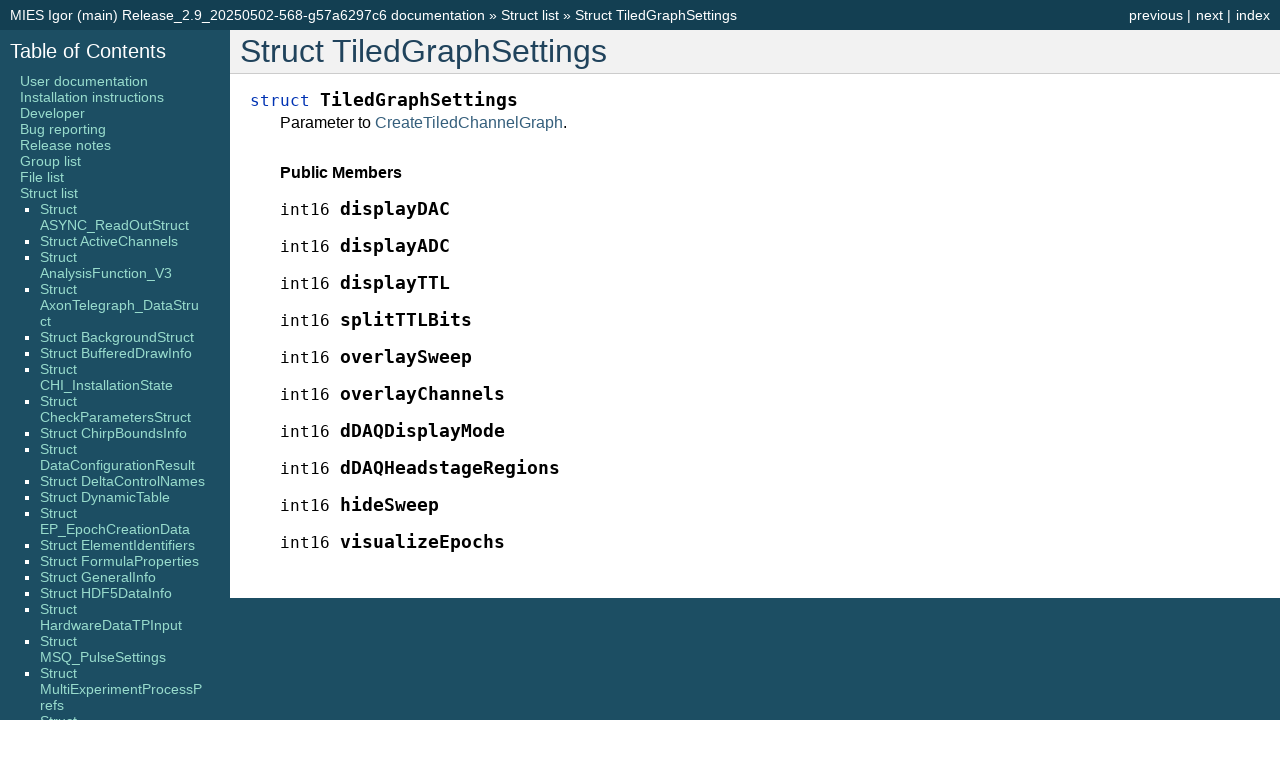

--- FILE ---
content_type: text/html; charset=utf-8
request_url: https://alleninstitute.github.io/MIES/struct/struct_tiled_graph_settings.html
body_size: 3654
content:
<!DOCTYPE html>

<html lang="en" data-content_root="../">
  <head>
    <meta charset="utf-8" />
    <meta name="viewport" content="width=device-width, initial-scale=1.0" /><meta name="viewport" content="width=device-width, initial-scale=1" />

    <title>Struct TiledGraphSettings &#8212; MIES Igor (main) Release_2.9_20250502-568-g57a6297c6 documentation</title>
    <link rel="stylesheet" type="text/css" href="../_static/pygments.css?v=6d6ea0d4" />
    <link rel="stylesheet" type="text/css" href="../_static/classic.css?v=a781dc68" />
    <link rel="stylesheet" type="text/css" href="../_static/custom.css?v=cbca8d48" />
    <link rel="stylesheet" type="text/css" href="../_static/sphinxcontrib-images/LightBox2/lightbox2/dist/css/lightbox.min.css?v=6e7d0de0" />
    <link rel="stylesheet" type="text/css" href="../_static/sphinxcontrib-images/LightBox2/lightbox2-customize/pointer.css?v=c97663ff" />
    
    <script src="../_static/documentation_options.js?v=c4ef6203"></script>
    <script src="../_static/doctools.js?v=9bcbadda"></script>
    <script src="../_static/sphinx_highlight.js?v=dc90522c"></script>
    <script src="../_static/sphinxcontrib-images/LightBox2/lightbox2/dist/js/lightbox-plus-jquery.min.js?v=f0ca4bb6"></script>
    <script src="../_static/sphinxcontrib-images/LightBox2/lightbox2-customize/jquery-noconflict.js?v=12818e64"></script>
    
    <link rel="index" title="Index" href="../genindex.html" />
    <link rel="search" title="Search" href="../search.html" />
    <link rel="next" title="Struct TimeSeriesProperties" href="struct_time_series_properties.html" />
    <link rel="prev" title="Struct TPAnalysisInput" href="struct_t_p_analysis_input.html" /> 
  </head><body>
    <div class="related" role="navigation" aria-label="Related">
      <h3>Navigation</h3>
      <ul>
        <li class="right" style="margin-right: 10px">
          <a href="../genindex.html" title="General Index"
             accesskey="I">index</a></li>
        <li class="right" >
          <a href="struct_time_series_properties.html" title="Struct TimeSeriesProperties"
             accesskey="N">next</a> |</li>
        <li class="right" >
          <a href="struct_t_p_analysis_input.html" title="Struct TPAnalysisInput"
             accesskey="P">previous</a> |</li>
        <li class="nav-item nav-item-0"><a href="../index.html">MIES Igor (main) Release_2.9_20250502-568-g57a6297c6 documentation</a> &#187;</li>
          <li class="nav-item nav-item-1"><a href="../structlist.html" accesskey="U">Struct list</a> &#187;</li>
        <li class="nav-item nav-item-this"><a href="">Struct TiledGraphSettings</a></li> 
      </ul>
    </div>  

    <div class="document">
      <div class="documentwrapper">
        <div class="bodywrapper">
          <div class="body" role="main">
            
  <section id="struct-tiledgraphsettings">
<h1>Struct TiledGraphSettings<a class="headerlink" href="#struct-tiledgraphsettings" title="Link to this heading">¶</a></h1>
<dl class="cpp struct">
<dt class="sig sig-object cpp" id="_CPPv418TiledGraphSettings">
<span id="_CPPv318TiledGraphSettings"></span><span id="_CPPv218TiledGraphSettings"></span><span id="TiledGraphSettings"></span><span class="target" id="struct_tiled_graph_settings"></span><span class="k"><span class="pre">struct</span></span><span class="w"> </span><span class="sig-name descname"><span class="n"><span class="pre">TiledGraphSettings</span></span></span><br /></dt>
<dd><p>Parameter to <a class="reference internal" href="../file/_m_i_e_s___browser___plotter_8ipf.html#_m_i_e_s___browser___plotter_8ipf_1a5eb2b504c22a58fabb29ee2ac7e58fde"><span class="std std-ref">CreateTiledChannelGraph</span></a>. </p>
<div class="breathe-sectiondef docutils container">
<p class="breathe-sectiondef-title rubric" id="breathe-section-title-public-members">Public Members</p>
<dl class="cpp var">
<dt class="sig sig-object cpp" id="_CPPv4N18TiledGraphSettings10displayDACE">
<span id="_CPPv3N18TiledGraphSettings10displayDACE"></span><span id="_CPPv2N18TiledGraphSettings10displayDACE"></span><span id="TiledGraphSettings::displayDAC__int16"></span><span class="target" id="struct_tiled_graph_settings_1a12fb9b0f037a88106e4daa409166cb52"></span><span class="n"><span class="pre">int16</span></span><span class="w"> </span><span class="sig-name descname"><span class="n"><span class="pre">displayDAC</span></span></span><br /></dt>
<dd></dd></dl>

<dl class="cpp var">
<dt class="sig sig-object cpp" id="_CPPv4N18TiledGraphSettings10displayADCE">
<span id="_CPPv3N18TiledGraphSettings10displayADCE"></span><span id="_CPPv2N18TiledGraphSettings10displayADCE"></span><span id="TiledGraphSettings::displayADC__int16"></span><span class="target" id="struct_tiled_graph_settings_1a761071b987908bf1f6d1c4a40306e951"></span><span class="n"><span class="pre">int16</span></span><span class="w"> </span><span class="sig-name descname"><span class="n"><span class="pre">displayADC</span></span></span><br /></dt>
<dd></dd></dl>

<dl class="cpp var">
<dt class="sig sig-object cpp" id="_CPPv4N18TiledGraphSettings10displayTTLE">
<span id="_CPPv3N18TiledGraphSettings10displayTTLE"></span><span id="_CPPv2N18TiledGraphSettings10displayTTLE"></span><span id="TiledGraphSettings::displayTTL__int16"></span><span class="target" id="struct_tiled_graph_settings_1aadcf64487bfce0bf738b6aaa477278fd"></span><span class="n"><span class="pre">int16</span></span><span class="w"> </span><span class="sig-name descname"><span class="n"><span class="pre">displayTTL</span></span></span><br /></dt>
<dd></dd></dl>

<dl class="cpp var">
<dt class="sig sig-object cpp" id="_CPPv4N18TiledGraphSettings12splitTTLBitsE">
<span id="_CPPv3N18TiledGraphSettings12splitTTLBitsE"></span><span id="_CPPv2N18TiledGraphSettings12splitTTLBitsE"></span><span id="TiledGraphSettings::splitTTLBits__int16"></span><span class="target" id="struct_tiled_graph_settings_1a4b5b6aa81bef9e9ef53cef3ab31168d7"></span><span class="n"><span class="pre">int16</span></span><span class="w"> </span><span class="sig-name descname"><span class="n"><span class="pre">splitTTLBits</span></span></span><br /></dt>
<dd></dd></dl>

<dl class="cpp var">
<dt class="sig sig-object cpp" id="_CPPv4N18TiledGraphSettings12overlaySweepE">
<span id="_CPPv3N18TiledGraphSettings12overlaySweepE"></span><span id="_CPPv2N18TiledGraphSettings12overlaySweepE"></span><span id="TiledGraphSettings::overlaySweep__int16"></span><span class="target" id="struct_tiled_graph_settings_1ad86cd2e39ad0eece9b9db9931539f039"></span><span class="n"><span class="pre">int16</span></span><span class="w"> </span><span class="sig-name descname"><span class="n"><span class="pre">overlaySweep</span></span></span><br /></dt>
<dd></dd></dl>

<dl class="cpp var">
<dt class="sig sig-object cpp" id="_CPPv4N18TiledGraphSettings15overlayChannelsE">
<span id="_CPPv3N18TiledGraphSettings15overlayChannelsE"></span><span id="_CPPv2N18TiledGraphSettings15overlayChannelsE"></span><span id="TiledGraphSettings::overlayChannels__int16"></span><span class="target" id="struct_tiled_graph_settings_1ab97720ca06312d3b7fa67ff9a64586a2"></span><span class="n"><span class="pre">int16</span></span><span class="w"> </span><span class="sig-name descname"><span class="n"><span class="pre">overlayChannels</span></span></span><br /></dt>
<dd></dd></dl>

<dl class="cpp var">
<dt class="sig sig-object cpp" id="_CPPv4N18TiledGraphSettings15dDAQDisplayModeE">
<span id="_CPPv3N18TiledGraphSettings15dDAQDisplayModeE"></span><span id="_CPPv2N18TiledGraphSettings15dDAQDisplayModeE"></span><span id="TiledGraphSettings::dDAQDisplayMode__int16"></span><span class="target" id="struct_tiled_graph_settings_1a7db9b2041082468f12913e170af74bc6"></span><span class="n"><span class="pre">int16</span></span><span class="w"> </span><span class="sig-name descname"><span class="n"><span class="pre">dDAQDisplayMode</span></span></span><br /></dt>
<dd></dd></dl>

<dl class="cpp var">
<dt class="sig sig-object cpp" id="_CPPv4N18TiledGraphSettings20dDAQHeadstageRegionsE">
<span id="_CPPv3N18TiledGraphSettings20dDAQHeadstageRegionsE"></span><span id="_CPPv2N18TiledGraphSettings20dDAQHeadstageRegionsE"></span><span id="TiledGraphSettings::dDAQHeadstageRegions__int16"></span><span class="target" id="struct_tiled_graph_settings_1afa092684414f64d6b038621fb41cd24e"></span><span class="n"><span class="pre">int16</span></span><span class="w"> </span><span class="sig-name descname"><span class="n"><span class="pre">dDAQHeadstageRegions</span></span></span><br /></dt>
<dd></dd></dl>

<dl class="cpp var">
<dt class="sig sig-object cpp" id="_CPPv4N18TiledGraphSettings9hideSweepE">
<span id="_CPPv3N18TiledGraphSettings9hideSweepE"></span><span id="_CPPv2N18TiledGraphSettings9hideSweepE"></span><span id="TiledGraphSettings::hideSweep__int16"></span><span class="target" id="struct_tiled_graph_settings_1a6564b348a1d2a8e30646df26bfc7df5a"></span><span class="n"><span class="pre">int16</span></span><span class="w"> </span><span class="sig-name descname"><span class="n"><span class="pre">hideSweep</span></span></span><br /></dt>
<dd></dd></dl>

<dl class="cpp var">
<dt class="sig sig-object cpp" id="_CPPv4N18TiledGraphSettings15visualizeEpochsE">
<span id="_CPPv3N18TiledGraphSettings15visualizeEpochsE"></span><span id="_CPPv2N18TiledGraphSettings15visualizeEpochsE"></span><span id="TiledGraphSettings::visualizeEpochs__int16"></span><span class="target" id="struct_tiled_graph_settings_1a7042bbce7819f697722ea67c25c97558"></span><span class="n"><span class="pre">int16</span></span><span class="w"> </span><span class="sig-name descname"><span class="n"><span class="pre">visualizeEpochs</span></span></span><br /></dt>
<dd></dd></dl>

</div>
</dd></dl>

</section>


            <div class="clearer"></div>
          </div>
        </div>
      </div>
      <div class="sphinxsidebar" role="navigation" aria-label="Main">
        <div class="sphinxsidebarwrapper">
  <div>
    <h3><a href="../index.html">Table of Contents</a></h3>
    <ul class="current">
<li class="toctree-l1"><a class="reference internal" href="../user.html">User documentation</a></li>
<li class="toctree-l1"><a class="reference internal" href="../installation.html">Installation instructions</a></li>
<li class="toctree-l1"><a class="reference internal" href="../developers.html">Developer</a></li>
<li class="toctree-l1"><a class="reference internal" href="../reportingbugs.html">Bug reporting</a></li>
<li class="toctree-l1"><a class="reference internal" href="../releasenotes.html">Release notes</a></li>
<li class="toctree-l1"><a class="reference internal" href="../grouplist.html">Group list</a></li>
<li class="toctree-l1"><a class="reference internal" href="../filelist.html">File list</a></li>
<li class="toctree-l1 current"><a class="reference internal" href="../structlist.html">Struct list</a><ul class="current">
<li class="toctree-l2"><a class="reference internal" href="struct_a_s_y_n_c___read_out_struct.html">Struct ASYNC_ReadOutStruct</a></li>
<li class="toctree-l2"><a class="reference internal" href="struct_active_channels.html">Struct ActiveChannels</a></li>
<li class="toctree-l2"><a class="reference internal" href="struct_analysis_function___v3.html">Struct AnalysisFunction_V3</a></li>
<li class="toctree-l2"><a class="reference internal" href="struct_axon_telegraph___data_struct.html">Struct AxonTelegraph_DataStruct</a></li>
<li class="toctree-l2"><a class="reference internal" href="struct_background_struct.html">Struct BackgroundStruct</a></li>
<li class="toctree-l2"><a class="reference internal" href="struct_buffered_draw_info.html">Struct BufferedDrawInfo</a></li>
<li class="toctree-l2"><a class="reference internal" href="struct_c_h_i___installation_state.html">Struct CHI_InstallationState</a></li>
<li class="toctree-l2"><a class="reference internal" href="struct_check_parameters_struct.html">Struct CheckParametersStruct</a></li>
<li class="toctree-l2"><a class="reference internal" href="struct_chirp_bounds_info.html">Struct ChirpBoundsInfo</a></li>
<li class="toctree-l2"><a class="reference internal" href="struct_data_configuration_result.html">Struct DataConfigurationResult</a></li>
<li class="toctree-l2"><a class="reference internal" href="struct_delta_control_names.html">Struct DeltaControlNames</a></li>
<li class="toctree-l2"><a class="reference internal" href="struct_dynamic_table.html">Struct DynamicTable</a></li>
<li class="toctree-l2"><a class="reference internal" href="struct_e_p___epoch_creation_data.html">Struct EP_EpochCreationData</a></li>
<li class="toctree-l2"><a class="reference internal" href="struct_element_identifiers.html">Struct ElementIdentifiers</a></li>
<li class="toctree-l2"><a class="reference internal" href="struct_formula_properties.html">Struct FormulaProperties</a></li>
<li class="toctree-l2"><a class="reference internal" href="struct_general_info.html">Struct GeneralInfo</a></li>
<li class="toctree-l2"><a class="reference internal" href="struct_h_d_f5_data_info.html">Struct HDF5DataInfo</a></li>
<li class="toctree-l2"><a class="reference internal" href="struct_hardware_data_t_p_input.html">Struct HardwareDataTPInput</a></li>
<li class="toctree-l2"><a class="reference internal" href="struct_m_s_q___pulse_settings.html">Struct MSQ_PulseSettings</a></li>
<li class="toctree-l2"><a class="reference internal" href="struct_multi_experiment_process_prefs.html">Struct MultiExperimentProcessPrefs</a></li>
<li class="toctree-l2"><a class="reference internal" href="struct_n_w_b_async_parameters.html">Struct NWBAsyncParameters</a></li>
<li class="toctree-l2"><a class="reference internal" href="struct_o_od_d_a_q_params.html">Struct OOdDAQParams</a></li>
<li class="toctree-l2"><a class="reference internal" href="struct_p___pressure_d_a.html">Struct P_PressureDA</a></li>
<li class="toctree-l2"><a class="reference internal" href="struct_p_a___constant_settings.html">Struct PA_ConstantSettings</a></li>
<li class="toctree-l2"><a class="reference internal" href="struct_p_s_q___d_s___d_a_scale_params.html">Struct PSQ_DS_DAScaleParams</a></li>
<li class="toctree-l2"><a class="reference internal" href="struct_p_s_q___pulse_settings.html">Struct PSQ_PulseSettings</a></li>
<li class="toctree-l2"><a class="reference internal" href="struct_post_plot_settings.html">Struct PostPlotSettings</a></li>
<li class="toctree-l2"><a class="reference internal" href="struct_pulse_average_deconv_settings.html">Struct PulseAverageDeconvSettings</a></li>
<li class="toctree-l2"><a class="reference internal" href="struct_pulse_average_set_indices.html">Struct PulseAverageSetIndices</a></li>
<li class="toctree-l2"><a class="reference internal" href="struct_pulse_average_settings.html">Struct PulseAverageSettings</a></li>
<li class="toctree-l2"><a class="reference internal" href="struct_read_channel_params.html">Struct ReadChannelParams</a></li>
<li class="toctree-l2"><a class="reference internal" href="struct_rect_d.html">Struct RectD</a></li>
<li class="toctree-l2"><a class="reference internal" href="struct_s_b_e___export_settings.html">Struct SBE_ExportSettings</a></li>
<li class="toctree-l2"><a class="reference internal" href="struct_s_f___execution_data.html">Struct SF_ExecutionData</a></li>
<li class="toctree-l2"><a class="reference internal" href="struct_s_f___parser_data.html">Struct SF_ParserData</a></li>
<li class="toctree-l2"><a class="reference internal" href="struct_s_f___plot_meta_data.html">Struct SF_PlotMetaData</a></li>
<li class="toctree-l2"><a class="reference internal" href="struct_s_f___select_parameters.html">Struct SF_SelectParameters</a></li>
<li class="toctree-l2"><a class="reference internal" href="struct_segment_parameters.html">Struct SegmentParameters</a></li>
<li class="toctree-l2"><a class="reference internal" href="struct_subject_info.html">Struct SubjectInfo</a></li>
<li class="toctree-l2"><a class="reference internal" href="struct_t_p_analysis_input.html">Struct TPAnalysisInput</a></li>
<li class="toctree-l2 current"><a class="current reference internal" href="#">Struct TiledGraphSettings</a><ul>
<li class="toctree-l3"><a class="reference internal" href="#_CPPv418TiledGraphSettings"><code class="docutils literal notranslate"><span class="pre">TiledGraphSettings</span></code></a><ul>
<li class="toctree-l4"><a class="reference internal" href="#_CPPv4N18TiledGraphSettings10displayDACE"><code class="docutils literal notranslate"><span class="pre">displayDAC</span></code></a></li>
<li class="toctree-l4"><a class="reference internal" href="#_CPPv4N18TiledGraphSettings10displayADCE"><code class="docutils literal notranslate"><span class="pre">displayADC</span></code></a></li>
<li class="toctree-l4"><a class="reference internal" href="#_CPPv4N18TiledGraphSettings10displayTTLE"><code class="docutils literal notranslate"><span class="pre">displayTTL</span></code></a></li>
<li class="toctree-l4"><a class="reference internal" href="#_CPPv4N18TiledGraphSettings12splitTTLBitsE"><code class="docutils literal notranslate"><span class="pre">splitTTLBits</span></code></a></li>
<li class="toctree-l4"><a class="reference internal" href="#_CPPv4N18TiledGraphSettings12overlaySweepE"><code class="docutils literal notranslate"><span class="pre">overlaySweep</span></code></a></li>
<li class="toctree-l4"><a class="reference internal" href="#_CPPv4N18TiledGraphSettings15overlayChannelsE"><code class="docutils literal notranslate"><span class="pre">overlayChannels</span></code></a></li>
<li class="toctree-l4"><a class="reference internal" href="#_CPPv4N18TiledGraphSettings15dDAQDisplayModeE"><code class="docutils literal notranslate"><span class="pre">dDAQDisplayMode</span></code></a></li>
<li class="toctree-l4"><a class="reference internal" href="#_CPPv4N18TiledGraphSettings20dDAQHeadstageRegionsE"><code class="docutils literal notranslate"><span class="pre">dDAQHeadstageRegions</span></code></a></li>
<li class="toctree-l4"><a class="reference internal" href="#_CPPv4N18TiledGraphSettings9hideSweepE"><code class="docutils literal notranslate"><span class="pre">hideSweep</span></code></a></li>
<li class="toctree-l4"><a class="reference internal" href="#_CPPv4N18TiledGraphSettings15visualizeEpochsE"><code class="docutils literal notranslate"><span class="pre">visualizeEpochs</span></code></a></li>
</ul>
</li>
</ul>
</li>
<li class="toctree-l2"><a class="reference internal" href="struct_time_series_properties.html">Struct TimeSeriesProperties</a></li>
<li class="toctree-l2"><a class="reference internal" href="struct_toplevel_info.html">Struct ToplevelInfo</a></li>
<li class="toctree-l2"><a class="reference internal" href="struct_uuid.html">Struct Uuid</a></li>
<li class="toctree-l2"><a class="reference internal" href="struct_vector_data.html">Struct VectorData</a></li>
<li class="toctree-l2"><a class="reference internal" href="struct_vector_index.html">Struct VectorIndex</a></li>
<li class="toctree-l2"><a class="reference internal" href="struct_wave_location_mod.html">Struct WaveLocationMod</a></li>
<li class="toctree-l2"><a class="reference internal" href="struct_write_channel_params.html">Struct WriteChannelParams</a></li>
</ul>
</li>
<li class="toctree-l1"><a class="reference internal" href="../namespacelist.html">Namespace list</a></li>
<li class="toctree-l1"><a class="reference internal" href="../todo.html">Todos</a></li>
<li class="toctree-l1"><a class="reference internal" href="../deprecated.html">Deprecations</a></li>
<li class="toctree-l1"><a class="reference internal" href="../CalculateTPLikePropsFromSweep.html">CalculateTPLikePropsFromSweep Algorithm</a></li>
<li class="toctree-l1"><a class="reference internal" href="../IPNWB/Readme.html">Igor Pro module for reading and writing NeurodataWithoutBorder files</a></li>
<li class="toctree-l1"><a class="reference internal" href="../TPAnalysis_algorithm.html">Testpulse Analysis Algorithm</a></li>
<li class="toctree-l1"><a class="reference internal" href="../asyncframework.html">Async Framework</a></li>
<li class="toctree-l1"><a class="reference internal" href="../labnotebook-docs.html">Labnotebook documentation for developers</a></li>
<li class="toctree-l1"><a class="reference internal" href="../epoch_information.html">Epoch Information</a></li>
<li class="toctree-l1"><a class="reference internal" href="../mies-concepts.html">Important MIES concepts for developers</a></li>
<li class="toctree-l1"><a class="reference internal" href="../daq-details.html">DAQ details</a></li>
<li class="toctree-l1"><a class="reference internal" href="../analysis-function-writing.html">Thirty six hints for writing analysis functions</a></li>
</ul>

  </div>
  <div>
    <h4>Previous topic</h4>
    <p class="topless"><a href="struct_t_p_analysis_input.html"
                          title="previous chapter">Struct TPAnalysisInput</a></p>
  </div>
  <div>
    <h4>Next topic</h4>
    <p class="topless"><a href="struct_time_series_properties.html"
                          title="next chapter">Struct TimeSeriesProperties</a></p>
  </div>
<search id="searchbox" style="display: none" role="search">
  <h3 id="searchlabel">Quick search</h3>
    <div class="searchformwrapper">
    <form class="search" action="../search.html" method="get">
      <input type="text" name="q" aria-labelledby="searchlabel" autocomplete="off" autocorrect="off" autocapitalize="off" spellcheck="false"/>
      <input type="submit" value="Go" />
    </form>
    </div>
</search>
<script>document.getElementById('searchbox').style.display = "block"</script>
        </div>
      </div>
      <div class="clearer"></div>
    </div>
    <div class="related" role="navigation" aria-label="Related">
      <h3>Navigation</h3>
      <ul>
        <li class="right" style="margin-right: 10px">
          <a href="../genindex.html" title="General Index"
             >index</a></li>
        <li class="right" >
          <a href="struct_time_series_properties.html" title="Struct TimeSeriesProperties"
             >next</a> |</li>
        <li class="right" >
          <a href="struct_t_p_analysis_input.html" title="Struct TPAnalysisInput"
             >previous</a> |</li>
        <li class="nav-item nav-item-0"><a href="../index.html">MIES Igor (main) Release_2.9_20250502-568-g57a6297c6 documentation</a> &#187;</li>
          <li class="nav-item nav-item-1"><a href="../structlist.html" >Struct list</a> &#187;</li>
        <li class="nav-item nav-item-this"><a href="">Struct TiledGraphSettings</a></li> 
      </ul>
    </div>
    <div class="footer" role="contentinfo">
    &#169; Copyright .
      Created using <a href="https://www.sphinx-doc.org/">Sphinx</a> 8.2.3.
    </div>
  </body>
</html>

--- FILE ---
content_type: text/css; charset=utf-8
request_url: https://alleninstitute.github.io/MIES/_static/pygments.css?v=6d6ea0d4
body_size: 29
content:
pre { line-height: 125%; }
td.linenos .normal { color: inherit; background-color: transparent; padding-left: 5px; padding-right: 5px; }
span.linenos { color: inherit; background-color: transparent; padding-left: 5px; padding-right: 5px; }
td.linenos .special { color: #000000; background-color: #ffffc0; padding-left: 5px; padding-right: 5px; }
span.linenos.special { color: #000000; background-color: #ffffc0; padding-left: 5px; padding-right: 5px; }
.highlight .hll { background-color: #ffffcc }
.highlight { background: #ffffff; }
.highlight .c { color: #FF0000; font-style: italic } /* Comment */
.highlight .k { color: #0000FF } /* Keyword */
.highlight .ch { color: #FF0000; font-style: italic } /* Comment.Hashbang */
.highlight .cm { color: #FF0000; font-style: italic } /* Comment.Multiline */
.highlight .cp { color: #FF0000; font-style: italic } /* Comment.Preproc */
.highlight .cpf { color: #FF0000; font-style: italic } /* Comment.PreprocFile */
.highlight .c1 { color: #FF0000; font-style: italic } /* Comment.Single */
.highlight .cs { color: #FF0000; font-style: italic } /* Comment.Special */
.highlight .kc { color: #0000FF } /* Keyword.Constant */
.highlight .kd { color: #0000FF } /* Keyword.Declaration */
.highlight .kn { color: #0000FF } /* Keyword.Namespace */
.highlight .kp { color: #0000FF } /* Keyword.Pseudo */
.highlight .kr { color: #0000FF } /* Keyword.Reserved */
.highlight .kt { color: #0000FF } /* Keyword.Type */
.highlight .s { color: #009C00 } /* Literal.String */
.highlight .nc { color: #007575 } /* Name.Class */
.highlight .nd { color: #CC00A3 } /* Name.Decorator */
.highlight .nf { color: #C34E00 } /* Name.Function */
.highlight .sa { color: #009C00 } /* Literal.String.Affix */
.highlight .sb { color: #009C00 } /* Literal.String.Backtick */
.highlight .sc { color: #009C00 } /* Literal.String.Char */
.highlight .dl { color: #009C00 } /* Literal.String.Delimiter */
.highlight .sd { color: #009C00 } /* Literal.String.Doc */
.highlight .s2 { color: #009C00 } /* Literal.String.Double */
.highlight .se { color: #009C00 } /* Literal.String.Escape */
.highlight .sh { color: #009C00 } /* Literal.String.Heredoc */
.highlight .si { color: #009C00 } /* Literal.String.Interpol */
.highlight .sx { color: #009C00 } /* Literal.String.Other */
.highlight .sr { color: #009C00 } /* Literal.String.Regex */
.highlight .s1 { color: #009C00 } /* Literal.String.Single */
.highlight .ss { color: #009C00 } /* Literal.String.Symbol */
.highlight .fm { color: #C34E00 } /* Name.Function.Magic */

--- FILE ---
content_type: text/css; charset=utf-8
request_url: https://alleninstitute.github.io/MIES/_static/custom.css?v=cbca8d48
body_size: -315
content:
dl.function {
margin-bottom: 50px;
}

div.body {
  max-width: 100%;
}

.sphinxsidebarwrapper {  overflow-y: scroll; }

/* change the cursor for zoomable images */
a[data-lightbox] {cursor: zoom-in;}
